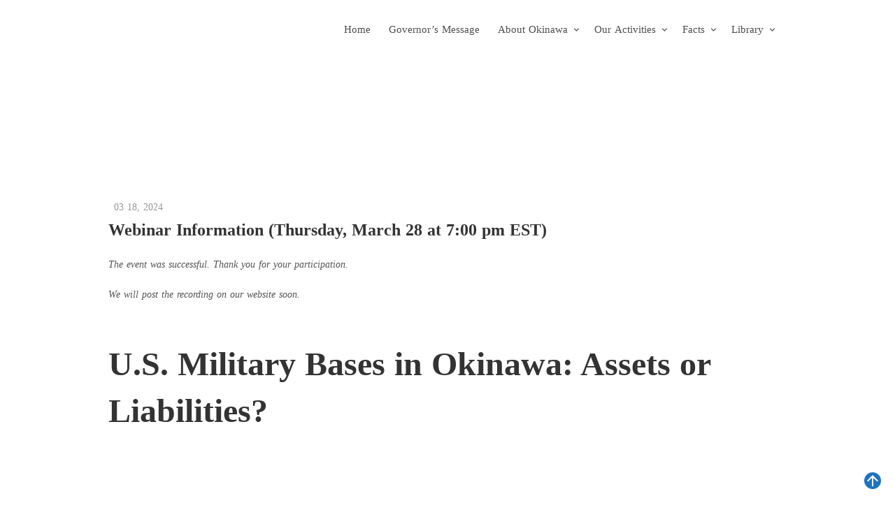

--- FILE ---
content_type: text/html;charset=utf-8
request_url: https://dc-office.org/post/2zBuEs_E
body_size: 43198
content:
<!DOCTYPE html>
<html lang="en">
<head><meta charset="utf-8">
<meta name="viewport" content="width=device-width, initial-scale=1">
<title>Information Portal of Military Bases on Okinawa by the Okinawa PREFECTURAL GOVERNMENT</title>
<link rel="preconnect" href="https://fonts.gstatic.com" crossorigin>
<meta name="generator" content="Studio.Design">
<meta name="robots" content="all">
<meta property="og:site_name" content="Information Portal of Military Bases on Okinawa by the Okinawa PREFECTURAL GOVERNMENT">
<meta property="og:title" content="Information Portal of Military Bases on Okinawa by the Okinawa PREFECTURAL GOVERNMENT">
<meta property="og:image" content="https://storage.googleapis.com/production-os-assets/assets/92ae2d3b-fe5e-423f-9e75-25b328f2ff21">
<meta property="og:description" content="Information Portal of Military Bases on Okinawa by the Okinawa PREFECTURAL GOVERNMENT">
<meta property="og:type" content="website">
<meta name="description" content="Information Portal of Military Bases on Okinawa by the Okinawa PREFECTURAL GOVERNMENT">
<meta property="twitter:card" content="summary_large_image">
<meta property="twitter:image" content="https://storage.googleapis.com/production-os-assets/assets/92ae2d3b-fe5e-423f-9e75-25b328f2ff21">
<meta name="apple-mobile-web-app-title" content="Information Portal of Military Bases on Okinawa by the Okinawa PREFECTURAL GOVERNMENT">
<meta name="format-detection" content="telephone=no,email=no,address=no">
<meta name="chrome" content="nointentdetection">
<meta property="og:url" content="/post/2zBuEs_E">
<link rel="icon" type="image/png" href="https://storage.googleapis.com/production-os-assets/assets/cad0be00-6bac-4344-aa60-eabfacd6bc21" data-hid="2c9d455">
<link rel="apple-touch-icon" type="image/png" href="https://storage.googleapis.com/production-os-assets/assets/cad0be00-6bac-4344-aa60-eabfacd6bc21" data-hid="74ef90c"><link rel="modulepreload" as="script" crossorigin href="/_nuxt/entry.c33efc46.js"><link rel="preload" as="style" href="/_nuxt/entry.4bab7537.css"><link rel="prefetch" as="image" type="image/svg+xml" href="/_nuxt/close_circle.c7480f3c.svg"><link rel="prefetch" as="image" type="image/svg+xml" href="/_nuxt/round_check.0ebac23f.svg"><link rel="prefetch" as="script" crossorigin href="/_nuxt/LottieRenderer.7a046306.js"><link rel="prefetch" as="script" crossorigin href="/_nuxt/error-404.767318fd.js"><link rel="prefetch" as="script" crossorigin href="/_nuxt/error-500.75638267.js"><link rel="stylesheet" href="/_nuxt/entry.4bab7537.css"><style>.page-enter-active{transition:.6s cubic-bezier(.4,.4,0,1)}.page-leave-active{transition:.3s cubic-bezier(.4,.4,0,1)}.page-enter-from,.page-leave-to{opacity:0}</style><style>:root{--rebranding-loading-bg:#e5e5e5;--rebranding-loading-bar:#222}</style><style>.app[data-v-d12de11f]{align-items:center;flex-direction:column;height:100%;justify-content:center;width:100%}.title[data-v-d12de11f]{font-size:34px;font-weight:300;letter-spacing:2.45px;line-height:30px;margin:30px}</style><style>.DynamicAnnouncer[data-v-cc1e3fda]{height:1px;margin:-1px;overflow:hidden;padding:0;position:absolute;width:1px;clip:rect(0,0,0,0);border-width:0;white-space:nowrap}</style><style>.TitleAnnouncer[data-v-1a8a037a]{height:1px;margin:-1px;overflow:hidden;padding:0;position:absolute;width:1px;clip:rect(0,0,0,0);border-width:0;white-space:nowrap}</style><style>.publish-studio-style[data-v-74fe0335]{transition:.4s cubic-bezier(.4,.4,0,1)}</style><style>.product-font-style[data-v-ed93fc7d]{transition:.4s cubic-bezier(.4,.4,0,1)}</style><style>/*! * Font Awesome Free 6.4.2 by @fontawesome - https://fontawesome.com * License - https://fontawesome.com/license/free (Icons: CC BY 4.0, Fonts: SIL OFL 1.1, Code: MIT License) * Copyright 2023 Fonticons, Inc. */.fa-brands,.fa-solid{-moz-osx-font-smoothing:grayscale;-webkit-font-smoothing:antialiased;--fa-display:inline-flex;align-items:center;display:var(--fa-display,inline-block);font-style:normal;font-variant:normal;justify-content:center;line-height:1;text-rendering:auto}.fa-solid{font-family:Font Awesome\ 6 Free;font-weight:900}.fa-brands{font-family:Font Awesome\ 6 Brands;font-weight:400}:host,:root{--fa-style-family-classic:"Font Awesome 6 Free";--fa-font-solid:normal 900 1em/1 "Font Awesome 6 Free";--fa-style-family-brands:"Font Awesome 6 Brands";--fa-font-brands:normal 400 1em/1 "Font Awesome 6 Brands"}@font-face{font-display:block;font-family:Font Awesome\ 6 Free;font-style:normal;font-weight:900;src:url(https://storage.googleapis.com/production-os-assets/assets/fontawesome/1629704621943/6.4.2/webfonts/fa-solid-900.woff2) format("woff2"),url(https://storage.googleapis.com/production-os-assets/assets/fontawesome/1629704621943/6.4.2/webfonts/fa-solid-900.ttf) format("truetype")}@font-face{font-display:block;font-family:Font Awesome\ 6 Brands;font-style:normal;font-weight:400;src:url(https://storage.googleapis.com/production-os-assets/assets/fontawesome/1629704621943/6.4.2/webfonts/fa-brands-400.woff2) format("woff2"),url(https://storage.googleapis.com/production-os-assets/assets/fontawesome/1629704621943/6.4.2/webfonts/fa-brands-400.ttf) format("truetype")}</style><style>.spinner[data-v-36413753]{animation:loading-spin-36413753 1s linear infinite;height:16px;pointer-events:none;width:16px}.spinner[data-v-36413753]:before{border-bottom:2px solid transparent;border-right:2px solid transparent;border-color:transparent currentcolor currentcolor transparent;border-style:solid;border-width:2px;opacity:.2}.spinner[data-v-36413753]:after,.spinner[data-v-36413753]:before{border-radius:50%;box-sizing:border-box;content:"";height:100%;position:absolute;width:100%}.spinner[data-v-36413753]:after{border-left:2px solid transparent;border-top:2px solid transparent;border-color:currentcolor transparent transparent currentcolor;border-style:solid;border-width:2px;opacity:1}@keyframes loading-spin-36413753{0%{transform:rotate(0deg)}to{transform:rotate(1turn)}}</style><style>@font-face{font-family:grandam;font-style:normal;font-weight:400;src:url(https://storage.googleapis.com/studio-front/fonts/grandam.ttf) format("truetype")}@font-face{font-family:Material Icons;font-style:normal;font-weight:400;src:url(https://storage.googleapis.com/production-os-assets/assets/material-icons/1629704621943/MaterialIcons-Regular.eot);src:local("Material Icons"),local("MaterialIcons-Regular"),url(https://storage.googleapis.com/production-os-assets/assets/material-icons/1629704621943/MaterialIcons-Regular.woff2) format("woff2"),url(https://storage.googleapis.com/production-os-assets/assets/material-icons/1629704621943/MaterialIcons-Regular.woff) format("woff"),url(https://storage.googleapis.com/production-os-assets/assets/material-icons/1629704621943/MaterialIcons-Regular.ttf) format("truetype")}.StudioCanvas{display:flex;height:auto;min-height:100dvh}.StudioCanvas>.sd{min-height:100dvh;overflow:clip}a,abbr,address,article,aside,audio,b,blockquote,body,button,canvas,caption,cite,code,dd,del,details,dfn,div,dl,dt,em,fieldset,figcaption,figure,footer,form,h1,h2,h3,h4,h5,h6,header,hgroup,html,i,iframe,img,input,ins,kbd,label,legend,li,main,mark,menu,nav,object,ol,p,pre,q,samp,section,select,small,span,strong,sub,summary,sup,table,tbody,td,textarea,tfoot,th,thead,time,tr,ul,var,video{border:0;font-family:sans-serif;line-height:1;list-style:none;margin:0;padding:0;text-decoration:none;-webkit-font-smoothing:antialiased;-webkit-backface-visibility:hidden;box-sizing:border-box;color:#333;transition:.3s cubic-bezier(.4,.4,0,1);word-spacing:1px}a:focus:not(:focus-visible),button:focus:not(:focus-visible),summary:focus:not(:focus-visible){outline:none}nav ul{list-style:none}blockquote,q{quotes:none}blockquote:after,blockquote:before,q:after,q:before{content:none}a,button{background:transparent;font-size:100%;margin:0;padding:0;vertical-align:baseline}ins{text-decoration:none}ins,mark{background-color:#ff9;color:#000}mark{font-style:italic;font-weight:700}del{text-decoration:line-through}abbr[title],dfn[title]{border-bottom:1px dotted;cursor:help}table{border-collapse:collapse;border-spacing:0}hr{border:0;border-top:1px solid #ccc;display:block;height:1px;margin:1em 0;padding:0}input,select{vertical-align:middle}textarea{resize:none}.clearfix:after{clear:both;content:"";display:block}[slot=after] button{overflow-anchor:none}</style><style>.sd{flex-wrap:nowrap;max-width:100%;pointer-events:all;z-index:0;-webkit-overflow-scrolling:touch;align-content:center;align-items:center;display:flex;flex:none;flex-direction:column;position:relative}.sd::-webkit-scrollbar{display:none}.sd,.sd.richText *{transition-property:all,--g-angle,--g-color-0,--g-position-0,--g-color-1,--g-position-1,--g-color-2,--g-position-2,--g-color-3,--g-position-3,--g-color-4,--g-position-4,--g-color-5,--g-position-5,--g-color-6,--g-position-6,--g-color-7,--g-position-7,--g-color-8,--g-position-8,--g-color-9,--g-position-9,--g-color-10,--g-position-10,--g-color-11,--g-position-11}input.sd,textarea.sd{align-content:normal}.sd[tabindex]:focus{outline:none}.sd[tabindex]:focus-visible{outline:1px solid;outline-color:Highlight;outline-color:-webkit-focus-ring-color}input[type=email],input[type=tel],input[type=text],select,textarea{-webkit-appearance:none}select{cursor:pointer}.frame{display:block;overflow:hidden}.frame>iframe{height:100%;width:100%}.frame .formrun-embed>iframe:not(:first-child){display:none!important}.image{position:relative}.image:before{background-position:50%;background-size:cover;border-radius:inherit;content:"";height:100%;left:0;pointer-events:none;position:absolute;top:0;transition:inherit;width:100%;z-index:-2}.sd.file{cursor:pointer;flex-direction:row;outline:2px solid transparent;outline-offset:-1px;overflow-wrap:anywhere;word-break:break-word}.sd.file:focus-within{outline-color:Highlight;outline-color:-webkit-focus-ring-color}.file>input[type=file]{opacity:0;pointer-events:none;position:absolute}.sd.text,.sd:where(.icon){align-content:center;align-items:center;display:flex;flex-direction:row;justify-content:center;overflow:visible;overflow-wrap:anywhere;word-break:break-word}.sd:where(.icon.fa){display:inline-flex}.material-icons{align-items:center;display:inline-flex;font-family:Material Icons;font-size:24px;font-style:normal;font-weight:400;justify-content:center;letter-spacing:normal;line-height:1;text-transform:none;white-space:nowrap;word-wrap:normal;direction:ltr;text-rendering:optimizeLegibility;-webkit-font-smoothing:antialiased}.sd:where(.icon.material-symbols){align-items:center;display:flex;font-style:normal;font-variation-settings:"FILL" var(--symbol-fill,0),"wght" var(--symbol-weight,400);justify-content:center;min-height:1em;min-width:1em}.sd.material-symbols-outlined{font-family:Material Symbols Outlined}.sd.material-symbols-rounded{font-family:Material Symbols Rounded}.sd.material-symbols-sharp{font-family:Material Symbols Sharp}.sd.material-symbols-weight-100{--symbol-weight:100}.sd.material-symbols-weight-200{--symbol-weight:200}.sd.material-symbols-weight-300{--symbol-weight:300}.sd.material-symbols-weight-400{--symbol-weight:400}.sd.material-symbols-weight-500{--symbol-weight:500}.sd.material-symbols-weight-600{--symbol-weight:600}.sd.material-symbols-weight-700{--symbol-weight:700}.sd.material-symbols-fill{--symbol-fill:1}a,a.icon,a.text{-webkit-tap-highlight-color:rgba(0,0,0,.15)}.fixed{z-index:2}.sticky{z-index:1}.button{transition:.4s cubic-bezier(.4,.4,0,1)}.button,.link{cursor:pointer}.submitLoading{opacity:.5!important;pointer-events:none!important}.richText{display:block;word-break:break-word}.richText [data-thread],.richText a,.richText blockquote,.richText em,.richText h1,.richText h2,.richText h3,.richText h4,.richText li,.richText ol,.richText p,.richText p>code,.richText pre,.richText pre>code,.richText s,.richText strong,.richText table tbody,.richText table tbody tr,.richText table tbody tr>td,.richText table tbody tr>th,.richText u,.richText ul{backface-visibility:visible;color:inherit;font-family:inherit;font-size:inherit;font-style:inherit;font-weight:inherit;letter-spacing:inherit;line-height:inherit;text-align:inherit}.richText p{display:block;margin:10px 0}.richText>p{min-height:1em}.richText img,.richText video{height:auto;max-width:100%;vertical-align:bottom}.richText h1{display:block;font-size:3em;font-weight:700;margin:20px 0}.richText h2{font-size:2em}.richText h2,.richText h3{display:block;font-weight:700;margin:10px 0}.richText h3{font-size:1em}.richText h4,.richText h5{font-weight:600}.richText h4,.richText h5,.richText h6{display:block;font-size:1em;margin:10px 0}.richText h6{font-weight:500}.richText [data-type=table]{overflow-x:auto}.richText [data-type=table] p{white-space:pre-line;word-break:break-all}.richText table{border:1px solid #f2f2f2;border-collapse:collapse;border-spacing:unset;color:#1a1a1a;font-size:14px;line-height:1.4;margin:10px 0;table-layout:auto}.richText table tr th{background:hsla(0,0%,96%,.5)}.richText table tr td,.richText table tr th{border:1px solid #f2f2f2;max-width:240px;min-width:100px;padding:12px}.richText table tr td p,.richText table tr th p{margin:0}.richText blockquote{border-left:3px solid rgba(0,0,0,.15);font-style:italic;margin:10px 0;padding:10px 15px}.richText [data-type=embed_code]{margin:20px 0;position:relative}.richText [data-type=embed_code]>.height-adjuster>.wrapper{position:relative}.richText [data-type=embed_code]>.height-adjuster>.wrapper[style*=padding-top] iframe{height:100%;left:0;position:absolute;top:0;width:100%}.richText [data-type=embed_code][data-embed-sandbox=true]{display:block;overflow:hidden}.richText [data-type=embed_code][data-embed-code-type=instagram]>.height-adjuster>.wrapper[style*=padding-top]{padding-top:100%}.richText [data-type=embed_code][data-embed-code-type=instagram]>.height-adjuster>.wrapper[style*=padding-top] blockquote{height:100%;left:0;overflow:hidden;position:absolute;top:0;width:100%}.richText [data-type=embed_code][data-embed-code-type=codepen]>.height-adjuster>.wrapper{padding-top:50%}.richText [data-type=embed_code][data-embed-code-type=codepen]>.height-adjuster>.wrapper iframe{height:100%;left:0;position:absolute;top:0;width:100%}.richText [data-type=embed_code][data-embed-code-type=slideshare]>.height-adjuster>.wrapper{padding-top:56.25%}.richText [data-type=embed_code][data-embed-code-type=slideshare]>.height-adjuster>.wrapper iframe{height:100%;left:0;position:absolute;top:0;width:100%}.richText [data-type=embed_code][data-embed-code-type=speakerdeck]>.height-adjuster>.wrapper{padding-top:56.25%}.richText [data-type=embed_code][data-embed-code-type=speakerdeck]>.height-adjuster>.wrapper iframe{height:100%;left:0;position:absolute;top:0;width:100%}.richText [data-type=embed_code][data-embed-code-type=snapwidget]>.height-adjuster>.wrapper{padding-top:30%}.richText [data-type=embed_code][data-embed-code-type=snapwidget]>.height-adjuster>.wrapper iframe{height:100%;left:0;position:absolute;top:0;width:100%}.richText [data-type=embed_code][data-embed-code-type=firework]>.height-adjuster>.wrapper fw-embed-feed{-webkit-user-select:none;-moz-user-select:none;user-select:none}.richText [data-type=embed_code_empty]{display:none}.richText ul{margin:0 0 0 20px}.richText ul li{list-style:disc;margin:10px 0}.richText ul li p{margin:0}.richText ol{margin:0 0 0 20px}.richText ol li{list-style:decimal;margin:10px 0}.richText ol li p{margin:0}.richText hr{border-top:1px solid #ccc;margin:10px 0}.richText p>code{background:#eee;border:1px solid rgba(0,0,0,.1);border-radius:6px;display:inline;margin:2px;padding:0 5px}.richText pre{background:#eee;border-radius:6px;font-family:Menlo,Monaco,Courier New,monospace;margin:20px 0;padding:25px 35px;white-space:pre-wrap}.richText pre code{border:none;padding:0}.richText strong{color:inherit;display:inline;font-family:inherit;font-weight:900}.richText em{font-style:italic}.richText a,.richText u{text-decoration:underline}.richText a{color:#007cff;display:inline}.richText s{text-decoration:line-through}.richText [data-type=table_of_contents]{background-color:#f5f5f5;border-radius:2px;color:#616161;font-size:16px;list-style:none;margin:0;padding:24px 24px 8px;text-decoration:underline}.richText [data-type=table_of_contents] .toc_list{margin:0}.richText [data-type=table_of_contents] .toc_item{color:currentColor;font-size:inherit!important;font-weight:inherit;list-style:none}.richText [data-type=table_of_contents] .toc_item>a{border:none;color:currentColor;font-size:inherit!important;font-weight:inherit;text-decoration:none}.richText [data-type=table_of_contents] .toc_item>a:hover{opacity:.7}.richText [data-type=table_of_contents] .toc_item--1{margin:0 0 16px}.richText [data-type=table_of_contents] .toc_item--2{margin:0 0 16px;padding-left:2rem}.richText [data-type=table_of_contents] .toc_item--3{margin:0 0 16px;padding-left:4rem}.sd.section{align-content:center!important;align-items:center!important;flex-direction:column!important;flex-wrap:nowrap!important;height:auto!important;max-width:100%!important;padding:0!important;width:100%!important}.sd.section-inner{position:static!important}@property --g-angle{syntax:"<angle>";inherits:false;initial-value:180deg}@property --g-color-0{syntax:"<color>";inherits:false;initial-value:transparent}@property --g-position-0{syntax:"<percentage>";inherits:false;initial-value:.01%}@property --g-color-1{syntax:"<color>";inherits:false;initial-value:transparent}@property --g-position-1{syntax:"<percentage>";inherits:false;initial-value:100%}@property --g-color-2{syntax:"<color>";inherits:false;initial-value:transparent}@property --g-position-2{syntax:"<percentage>";inherits:false;initial-value:100%}@property --g-color-3{syntax:"<color>";inherits:false;initial-value:transparent}@property --g-position-3{syntax:"<percentage>";inherits:false;initial-value:100%}@property --g-color-4{syntax:"<color>";inherits:false;initial-value:transparent}@property --g-position-4{syntax:"<percentage>";inherits:false;initial-value:100%}@property --g-color-5{syntax:"<color>";inherits:false;initial-value:transparent}@property --g-position-5{syntax:"<percentage>";inherits:false;initial-value:100%}@property --g-color-6{syntax:"<color>";inherits:false;initial-value:transparent}@property --g-position-6{syntax:"<percentage>";inherits:false;initial-value:100%}@property --g-color-7{syntax:"<color>";inherits:false;initial-value:transparent}@property --g-position-7{syntax:"<percentage>";inherits:false;initial-value:100%}@property --g-color-8{syntax:"<color>";inherits:false;initial-value:transparent}@property --g-position-8{syntax:"<percentage>";inherits:false;initial-value:100%}@property --g-color-9{syntax:"<color>";inherits:false;initial-value:transparent}@property --g-position-9{syntax:"<percentage>";inherits:false;initial-value:100%}@property --g-color-10{syntax:"<color>";inherits:false;initial-value:transparent}@property --g-position-10{syntax:"<percentage>";inherits:false;initial-value:100%}@property --g-color-11{syntax:"<color>";inherits:false;initial-value:transparent}@property --g-position-11{syntax:"<percentage>";inherits:false;initial-value:100%}</style><style>.snackbar[data-v-e23c1c77]{align-items:center;background:#fff;border:1px solid #ededed;border-radius:6px;box-shadow:0 16px 48px -8px rgba(0,0,0,.08),0 10px 25px -5px rgba(0,0,0,.11);display:flex;flex-direction:row;gap:8px;justify-content:space-between;left:50%;max-width:90vw;padding:16px 20px;position:fixed;top:32px;transform:translateX(-50%);-webkit-user-select:none;-moz-user-select:none;user-select:none;width:480px;z-index:9999}.snackbar.v-enter-active[data-v-e23c1c77],.snackbar.v-leave-active[data-v-e23c1c77]{transition:.4s cubic-bezier(.4,.4,0,1)}.snackbar.v-enter-from[data-v-e23c1c77],.snackbar.v-leave-to[data-v-e23c1c77]{opacity:0;transform:translate(-50%,-10px)}.snackbar .convey[data-v-e23c1c77]{align-items:center;display:flex;flex-direction:row;gap:8px;padding:0}.snackbar .convey .icon[data-v-e23c1c77]{background-position:50%;background-repeat:no-repeat;flex-shrink:0;height:24px;width:24px}.snackbar .convey .message[data-v-e23c1c77]{font-size:14px;font-style:normal;font-weight:400;line-height:20px;white-space:pre-line}.snackbar .convey.error .icon[data-v-e23c1c77]{background-image:url(/_nuxt/close_circle.c7480f3c.svg)}.snackbar .convey.error .message[data-v-e23c1c77]{color:#f84f65}.snackbar .convey.success .icon[data-v-e23c1c77]{background-image:url(/_nuxt/round_check.0ebac23f.svg)}.snackbar .convey.success .message[data-v-e23c1c77]{color:#111}.snackbar .button[data-v-e23c1c77]{align-items:center;border-radius:40px;color:#4b9cfb;display:flex;flex-shrink:0;font-family:Inter;font-size:12px;font-style:normal;font-weight:700;justify-content:center;line-height:16px;padding:4px 8px}.snackbar .button[data-v-e23c1c77]:hover{background:#f5f5f5}</style><style>a[data-v-757b86f2]{align-items:center;border-radius:4px;bottom:20px;height:20px;justify-content:center;left:20px;perspective:300px;position:fixed;transition:0s linear;width:84px;z-index:2000}@media (hover:hover){a[data-v-757b86f2]{transition:.4s cubic-bezier(.4,.4,0,1);will-change:width,height}a[data-v-757b86f2]:hover{height:32px;width:200px}}[data-v-757b86f2] .custom-fill path{fill:var(--03ccd9fe)}.fade-enter-active[data-v-757b86f2],.fade-leave-active[data-v-757b86f2]{position:absolute;transform:translateZ(0);transition:opacity .3s cubic-bezier(.4,.4,0,1);will-change:opacity,transform}.fade-enter-from[data-v-757b86f2],.fade-leave-to[data-v-757b86f2]{opacity:0}</style><style>.design-canvas__modal{height:100%;pointer-events:none;position:fixed;transition:none;width:100%;z-index:2}.design-canvas__modal:focus{outline:none}.design-canvas__modal.v-enter-active .studio-canvas,.design-canvas__modal.v-leave-active,.design-canvas__modal.v-leave-active .studio-canvas{transition:.4s cubic-bezier(.4,.4,0,1)}.design-canvas__modal.v-enter-active .studio-canvas *,.design-canvas__modal.v-leave-active .studio-canvas *{transition:none!important}.design-canvas__modal.isNone{transition:none}.design-canvas__modal .design-canvas__modal__base{height:100%;left:0;pointer-events:auto;position:fixed;top:0;transition:.4s cubic-bezier(.4,.4,0,1);width:100%;z-index:-1}.design-canvas__modal .studio-canvas{height:100%;pointer-events:none}.design-canvas__modal .studio-canvas>*{background:none!important;pointer-events:none}</style></head>
<body ><div id="__nuxt"><div><span></span><span></span><!----></div></div><script type="application/json" id="__NUXT_DATA__" data-ssr="true">[["Reactive",1],{"data":2,"state":23,"_errors":24,"serverRendered":26,"path":27,"pinia":28},{"dynamicDatapost/2zBuEs_E":3},{"body":4,"title":5,"nh921euV":6,"slug":7,"_meta":8,"_filter":21,"id":22},"\u003Cp data-uid=\"ce6c6POI\" data-time=\"1712172553135\">\u003Cem>The event was successful. Thank you for your participation.\u003C/em>\u003C/p>\u003Cp data-uid=\"Zj7abPMY\" data-time=\"1712172553134\">\u003Cem>We will post the recording on our website soon.&nbsp;\u003C/em>\u003C/p>\u003Cp data-uid=\"TmykD1hU\" data-time=\"1712172556124\">\u003C/p>\u003Ch1 data-uid=\"qGpEwSTw\" data-time=\"1710775520507\" id=\"index_qGpEwSTw\">U.S. Military Bases in Okinawa: Assets or Liabilities?\u003C/h1>\u003Cfigure data-uid=\"QCiYYTtY\" data-time=\"1712172588923\" data-thread=\"\" style=\"text-align: \">\u003Cimg src=\"https://storage.googleapis.com/studio-cms-assets/projects/8dO8BMJran/s-720x960_v-fs_webp_4e3b5361-a88f-4e01-b086-290a0ea2ddd7.jpg\" alt=\"\" width=\"\" height=\"\">\u003Cfigcaption>\u003C/figcaption>\u003C/figure>\u003Cp data-uid=\"HAbFgBaj\" data-time=\"1710775226651\">\u003C/p>\u003Cp data-uid=\"8De421z6\" data-time=\"1710775308426\">\u003Cstrong>\u003Cu>SPEAKERS\u003C/u>\u003C/strong>\u003C/p>\u003Cp data-uid=\"TdJRhC9I\" data-time=\"1710775312154\">\u003Cstrong>Shino Hateruma\u003C/strong> is a postdoctoral fellow at the Center for Asian and Pacific Studies, Seikei University in Tokyo. Her research interests are US military presence overseas, base politics and regional security of the Asia-Pacific. She served as a researcher of the Regional Security Policy Division, in the Executive Office of the Governor, for the Okinawa Prefectural Government from 2013 to 2015, engaged in research related to US bases in Okinawa. Previously, she was a researcher at the Research Institute for Peace and Security, a Tokyo-based think tank. She participated in the Pacific Forum as a Non-Resident Fellow supported by the Sasakawa Peace Foundation, and the 2014 TOMODACHI-Mitsui &amp; Co. Leadership Program. She received a Ph.D. in international studies at the Graduate School of Asia-Pacific Studies, Waseda University in 2022. Her recent publications in English include \"Defending NATO's Southern Flank: Spain's Democratization, the Ending of the Cold War and the U.S. Military Presence\" in Exploring Base Politics: How Host Countries Shape the Network of U.S. Overseas Bases, Shinji Kawana and Minori Takahashi eds. (Routledge, 2021), and \"Okinawa's Search for Autonomy and Tokyo's Commitment to the Japan-U.S. Alliance\" in The Influence of Sub-state Actors on National Security: Using Military Bases to Forge Autonomy, Minori Takahashi ed., (Springer, 2019). She has written several book chapters and newspaper columns in Japanese.\u003C/p>\u003Cp data-uid=\"Qm22GFD8\" data-time=\"1710775266063\">\u003C/p>\u003Cp data-uid=\"3S1HKuz8\" data-time=\"1710775318179\">\u003Cstrong>Mike M. Mochizuki\u003C/strong> holds the Japan-U.S. Relations Chair in Memory of Gaston Sigur at the Elliott School of International Affairs in George Washington University. He is also a Non-Resident Fellow of the Quincy Institute for Responsible Statecraft. Professor Mochizuki was associate dean for academic programs at the Elliott School from 2010 to 2014 and director of the Sigur Center for Asian Studies from 2001 to 2005; and he codirects the “Memory and Reconciliation in the Asia-Pacific” project of the Sigur Center. Previously he was a Senior Fellow at the Brookings Institution and Co-Director of the Center for Asia Pacific Policy at the RANDCorporation. He received his Ph.D. in political science from Harvard University. His recent books include Memory, Identity, and Commemorations of World War II: Anniversary Politics in Asia Pacific (co-editor and coauthor, 2018); Energy Security in Asia and Eurasia (co-editor and co-author, 2017); Nuclear Debates in Asia: The Role of Geopolitics and Domestic Processes (co-editor and author, 2016); and The Okinawa Question: Futenma, the US-Japan Alliance, and Regional Security (co-editor and author, 2013.\u003C/p>\u003Cp data-uid=\"fD1_v8WP\" data-time=\"1710775282235\">\u003C/p>\u003Cp data-uid=\"zLEIdzdg\" data-time=\"1710775322785\">\u003Cstrong>\u003Cu>MODERATOR\u003C/u>\u003C/strong>\u003C/p>\u003Cp data-uid=\"mPEecjow\" data-time=\"1710775339535\">\u003Cstrong>Steve Rabson\u003C/strong> is Professor Emeritus of East Asian Studies, Brown University. He has published books and articles about Okinawa and translations of Okinawan literature. His latest book, Keepers of Armageddon: Training and Deployment of America's Nuclear Cold Warriors in Asia, is a collection of accounts by veterans of the base in the context of nuclear weapons history. It describes two nuclear accidents in Okinawa causing soldiers' deaths and injuries, proposals to use nuclear weapons in the Vietnam War, and cancers associated with radiation exposure suffered by base veterans. The book Okinawa: Two Postwar Novellas (Institute of East Asian Studies, University of California, Berkeley, 1989 reprinted 1996) includes the novella “Cocktail Party” on which the film is loosely based. Other collections of translations are Southern Exposure: Modern Japanese Literature from Okinawa, co-edited with Michael Molasky (University of Hawaii Press, 2000) and Islands of Protest: Japanese Literature From Okinawa, co-edited with Davinder L. Bhowmik (University of Hawaii Press, 2016). The Okinawa Diaspora in Japan: Crossing the Borders Within (University of Hawaii Press, 2014) is a history of Okinawan migration to mainland Japan with interviews and written accounts of residents describing their experiences. Rabson was stationed as a U.S. Army draftee during 1967-68 at a base in Henoko, Okinawa that stored nuclear weapons.\u003C/p>\u003Cp data-uid=\"gVBRVfTf\" data-time=\"1710775239852\">\u003C/p>","Webinar Information (Thursday, March 28 at 7:00 pm EST)",false,"2zBuEs_E",{"project":9,"publishedAt":11,"createdAt":12,"order":13,"publishType":14,"schema":15,"uid":19,"updatedAt":20},{"id":10},"9Y9UKI7ZWfH7Lm4tOqs1",["Date","2024-03-18T15:26:01.000Z"],["Date","2024-03-18T15:20:00.000Z"],21,"change",{"id":16,"key":17,"postType":18},"uX06h14kroAShohOJQt6","posts","post","XCxL2HbH",["Date","2024-04-03T19:29:49.000Z"],[],"eSySl4neABhNzQt9Q6bu",{},{"dynamicDatapost/2zBuEs_E":25},null,true,"/post/2zBuEs_E",{"cmsContentStore":29,"indexStore":33,"projectStore":36,"productStore":52,"pageHeadStore":410},{"listContentsMap":30,"contentMap":31},["Map"],["Map",32,3],"posts/2zBuEs_E",{"routeType":34,"host":35},"publish","dc-office.org",{"project":37},{"id":38,"name":39,"type":40,"customDomain":41,"iconImage":41,"coverImage":42,"displayBadge":6,"integrations":43,"snapshot_path":50,"snapshot_id":51,"recaptchaSiteKey":-1},"8dO8BMJran","Information Portal of Military Bases on Okinawa","web","","https://storage.googleapis.com/production-os-assets/assets/958f96bf-0e58-40ae-b10e-c4930492ab75",[44,47],{"integration_name":45,"code":46},"custom-code","true",{"integration_name":48,"code":49},"typesquare","unused","https://storage.googleapis.com/studio-publish/projects/8dO8BMJran/ROnRQKmXOA/","ROnRQKmXOA",{"product":53,"isLoaded":26,"selectedModalIds":407,"redirectPage":25,"isInitializedRSS":6,"pageViewMap":408,"symbolViewMap":409},{"breakPoints":54,"colors":64,"fonts":65,"head":104,"info":110,"pages":119,"resources":385,"symbols":388,"style":396,"styleVars":398,"enablePassword":6,"classes":403,"publishedUid":406},[55,58,61],{"maxWidth":56,"name":57},419,"mobile",{"maxWidth":59,"name":60},767,"tablet",{"maxWidth":62,"name":63},991,"small",[],[66,87,96],{"family":67,"subsets":68,"variants":76,"vendor":86},"Inter",[69,70,71,72,73,74,75],"cyrillic","cyrillic-ext","greek","greek-ext","latin","latin-ext","vietnamese",[77,78,79,80,81,82,83,84,85],"100","200","300","regular","500","600","700","800","900","google",{"family":88,"subsets":89,"variants":90,"vendor":86},"Lato",[73,74],[77,91,79,92,80,93,83,94,85,95],"100italic","300italic","italic","700italic","900italic",{"family":97,"subsets":98,"variants":100,"vendor":86},"Open Sans",[69,70,71,72,99,73,74,75],"hebrew",[79,80,81,82,83,84,92,93,101,102,94,103],"500italic","600italic","800italic",{"favicon":105,"lang":106,"meta":107,"title":108},"https://storage.googleapis.com/production-os-assets/assets/cad0be00-6bac-4344-aa60-eabfacd6bc21","en",{"description":108,"og:image":109},"Information Portal of Military Bases on Okinawa by the Okinawa PREFECTURAL GOVERNMENT","https://storage.googleapis.com/production-os-assets/assets/92ae2d3b-fe5e-423f-9e75-25b328f2ff21",{"baseWidth":111,"created_at":112,"screen":113,"tutorialId":116,"type":40,"updated_at":117,"version":118},1041,1518591100346,{"baseWidth":114,"height":115,"isAutoHeight":6,"width":114,"workingState":6},1280,600,"global_1",1518792996878,"4.1.3",[120,151,161,169,177,187,195,203,210,218,226,234,242,250,258,266,274,282,290,298,303,307,311,315,319,323,327,331,335,339,343,347,351,355,359,363,367,371,375,379],{"head":121,"id":142,"position":143,"type":145,"uuid":146,"symbolIds":147},{"customCode":122,"meta":141,"title":41},{"headEnd":123},[124],{"memo":125,"src":126,"tags":127,"uuid":140},"GoogleFont - Open Sans","\u003Clink rel=\"preconnect\" href=\"https://fonts.googleapis.com\">\n\u003Clink rel=\"preconnect\" href=\"https://fonts.gstatic.com\" crossorigin>\n\u003Clink href=\"https://fonts.googleapis.com/css2?family=Open+Sans:wght@300;400;500;600;700;800&display=swap\" rel=\"stylesheet\">",[128,133,136],{"attrs":129,"tagName":132},{"href":130,"rel":131},"https://fonts.googleapis.com","preconnect","link",{"attrs":134,"tagName":132},{"crossorigin":26,"href":135,"rel":131},"https://fonts.gstatic.com",{"attrs":137,"tagName":132},{"href":138,"rel":139},"https://fonts.googleapis.com/css2?family=Open+Sans:wght@300;400;500;600;700;800&display=swap","stylesheet","504c1991-0046-4729-8ecd-c2e0821edcc3",{"description":41,"og:image":41},"/",{"x":144,"y":144},0,"page","bf9fed39-ac7e-4c42-aa12-40d655a39612",[148,149,150],"c104a840-0707-4758-81e9-2bb60ff67db8","8b42bd80-610e-48e0-87b8-8a8456b980d0","8e25ad48-1110-43a4-b071-fc9585113276",{"head":152,"id":155,"position":156,"type":145,"uuid":157,"symbolIds":158},{"meta":153,"title":154},{"description":41,"og:image":41},"Message | Information Portal of Military Bases on Okinawa by the Okinawa PREFECTURAL GOVERNMENT","message",{"x":144,"y":144},"d47953a4-cc55-45d1-a976-c4e365bbc06e",[148,159,150,160],"da7f6318-db8e-4e8d-9867-cd12ba31829f","a977b8a1-6987-4c47-bf97-9195318992bb",{"head":162,"id":165,"position":166,"type":145,"uuid":167,"symbolIds":168},{"meta":163,"title":164},{"description":41,"og:image":41},"Brochure | Information Portal of Military Bases on Okinawa by the Okinawa PREFECTURAL GOVERNMENT","outline",{"x":144,"y":144},"b50eb81e-607c-4351-9704-f54cd9e3bd90",[148,159,150,160],{"head":170,"id":173,"position":174,"type":145,"uuid":175,"symbolIds":176},{"meta":171,"title":172},{"description":41,"og:image":41},"More insight (Links) | Information Portal of Military Bases on Okinawa by the Okinawa PREFECTURAL GOVERNMENT","more-inshight",{"x":144,"y":144},"73a92e23-4712-4da5-bc0c-ba699bfbb7eb",[148,159,150],{"head":178,"id":181,"position":182,"type":145,"uuid":183,"symbolIds":184},{"meta":179,"title":180},{"description":41,"og:image":41},"Our Activities | Information Portal of Military Bases on Okinawa by the Okinawa PREFECTURAL GOVERNMENT","activities_us",{"x":144,"y":144},"380d0e21-8466-4d0f-bf1f-34c055c78a01",[148,185,159,186,150,160],"5975e277-3578-4f4e-b28c-c92e423b3f09","2ffa4455-03a3-414f-aa96-1ef55cbea16e",{"head":188,"id":191,"position":192,"type":145,"uuid":193,"symbolIds":194},{"meta":189,"title":190},{"description":41,"og:image":41},"Requests&Protests | Information Portal of Military Bases on Okinawa by the Okinawa PREFECTURAL GOVERNMENT","protest",{"x":144,"y":144},"9f33e8b5-5ca0-4047-b676-d6d3b8f27bb7",[148,185,159,150,160],{"head":196,"id":199,"position":200,"type":145,"uuid":201,"symbolIds":202},{"meta":197,"title":198},{"description":41,"og:image":41},"Governor's Visits to U.S. | Information Portal of Military Bases on Okinawa by the Okinawa PREFECTURAL GOVERNMENT","governor-visit",{"x":144,"y":144},"c682e38e-f88f-4252-ad41-1132b039162d",[148,185,159,150,160],{"head":204,"id":206,"position":207,"type":145,"uuid":208,"symbolIds":209},{"meta":205,"title":198},{"description":41,"og:image":41},"basedata-links",{"x":144,"y":144},"dc7916db-66e3-44ad-959c-52f349f478fa",[148,185,159,150],{"head":211,"id":214,"position":215,"type":145,"uuid":216,"symbolIds":217},{"meta":212,"title":213},{"description":41,"og:image":41},"Brochure (U.S. Military Base) | Information Portal of Military Bases on Okinawa by the Okinawa PREFECTURAL GOVERNMENT","brochure",{"x":144,"y":144},"7beb9512-7395-467f-8510-3c59c5b9867c",[148,159,150],{"head":219,"id":222,"position":223,"type":145,"uuid":224,"symbolIds":225},{"meta":220,"title":221},{"description":41,"og:image":41},"Issues on Futenma Air Station and Henoko | Information Portal of Military Bases on Okinawa by the Okinawa PREFECTURAL GOVERNMENT","futenma-henoko",{"x":144,"y":144},"79a1e3a5-4b25-45b6-88eb-1c2a6085989a",[148,185,159,150,160],{"head":227,"id":230,"position":231,"type":145,"uuid":232,"symbolIds":233},{"meta":228,"title":229},{"description":41,"og:image":41},"Symposia Seminars / Webinars | Information Portal of Military Bases on Okinawa by the Okinawa PREFECTURAL GOVERNMENT","symposia",{"x":144,"y":144},"7a5474c4-304c-4455-914f-7bd202921c11",[148,185,150],{"head":235,"id":238,"position":239,"type":145,"uuid":240,"symbolIds":241},{"meta":236,"title":237},{"description":41,"og:image":41},"Bankoku Shinryō Council on U.S. Military Base Issues | Information Portal of Military Bases on Okinawa by the Okinawa PREFECTURAL GOVERNMENT","bankoku-shinryo-concil",{"x":144,"y":144},"c1254da9-bd18-44a9-8b02-bb9f4c87f070",[148,159,150],{"head":243,"id":246,"position":247,"type":145,"uuid":248,"symbolIds":249},{"meta":244,"title":245},{"description":41,"og:image":41},"The Okinawa Collection | Information Portal of Military Bases on Okinawa by the Okinawa PREFECTURAL GOVERNMENT","okinawa-collection",{"x":144,"y":144},"d23f5618-8e48-4b71-a394-ff00c3d8dfe0",[148,159,150],{"head":251,"id":254,"position":255,"type":145,"uuid":256,"symbolIds":257},{"meta":252,"title":253},{"description":41,"og:image":41},"Base-related Data | Information Portal of Military Bases on Okinawa by the Okinawa PREFECTURAL GOVERNMENT","basedata",{"x":144,"y":144},"2e6eb000-743d-4374-a5c5-613eb8e4116d",[148,150,160],{"head":259,"id":262,"position":263,"type":145,"uuid":264,"symbolIds":265},{"meta":260,"title":261},{"description":41,"og:image":41},"Notice | Information Portal of Military Bases on Okinawa by the Okinawa PREFECTURAL GOVERNMENT","notice-list",{"x":144,"y":144},"6cda37e0-156b-43b4-83ee-5460faf1cceb",[148,185,159,150],{"head":267,"id":270,"position":271,"type":145,"uuid":272,"symbolIds":273},{"meta":268,"title":269},{"description":41,"og:image":41},"News | Information Portal of Military Bases on Okinawa by the Okinawa PREFECTURAL GOVERNMENT","news-list",{"x":144,"y":144},"2851c6c2-86bf-4a18-b19b-12be28da7af7",[148,185,159,150],{"head":275,"id":278,"position":279,"type":145,"uuid":280,"symbolIds":281},{"meta":276,"title":277},{"description":41,"og:image":41},"Governor's Appearances & Speeches | Information Portal of Military Bases on Okinawa by the Okinawa PREFECTURAL GOVERNMENT","governors-appearances-speeches",{"x":144,"y":144},"c0e26473-3e30-47be-96e1-8ffec331103e",[148,185,150],{"head":283,"id":286,"position":287,"type":145,"uuid":288,"symbolIds":289},{"meta":284,"title":285},{"description":41,"og:image":41},"News Letter Archives | Information Portal of Military Bases on Okinawa by the Okinawa PREFECTURAL GOVERNMENT","news-letter-archives",{"x":144,"y":144},"8fd5ff04-fac9-4cac-935e-0e04df133f63",[148,185,150],{"head":291,"id":294,"position":295,"type":145,"uuid":296,"symbolIds":297},{"meta":292,"title":293},{"description":41,"og:image":41},"Not found | Information Portal of Military Bases on Okinawa by the Okinawa PREFECTURAL GOVERNMENT","404",{"x":144,"y":144},"d0f62f22-8d36-4074-82be-8384eb1f952a",[148,185,150],{"id":299,"isCookieModal":6,"responsive":26,"type":300,"uuid":301,"symbolIds":302},"modal/pc_36","modal","b42dfeb7-e46c-4e5a-93f7-10b32d0e1a92",[],{"id":304,"isCookieModal":6,"responsive":26,"type":300,"uuid":305,"symbolIds":306},"modal/pc_2_c","23627428-01b1-46a4-8b47-ca906b210810",[],{"id":308,"isCookieModal":6,"responsive":26,"type":300,"uuid":309,"symbolIds":310},"modal/pc_37","38e865f9-ba47-4726-8894-b3cfcb90332b",[],{"id":312,"isCookieModal":6,"responsive":26,"type":300,"uuid":313,"symbolIds":314},"modal/pc_4","db0c9e00-0407-4c68-a988-cc3fdf7cf152",[],{"id":316,"isCookieModal":6,"responsive":26,"type":300,"uuid":317,"symbolIds":318},"modal/pc_5","dcacfe29-10fb-48a0-a706-9a3799cdd848",[],{"id":320,"isCookieModal":6,"responsive":26,"type":300,"uuid":321,"symbolIds":322},"modal/pc_6","05b05cff-3949-4f40-bee2-cd2e045979ca",[],{"id":324,"isCookieModal":6,"responsive":26,"type":300,"uuid":325,"symbolIds":326},"modal/pc_31","aa7065eb-d026-431b-b6fd-80eaeb661bf7",[],{"id":328,"isCookieModal":6,"responsive":26,"type":300,"uuid":329,"symbolIds":330},"modal/pc_21","94d988a6-6f35-4907-8c7b-d2af6e262163",[],{"id":332,"isCookieModal":6,"responsive":26,"type":300,"uuid":333,"symbolIds":334},"modal/pc_22","448fd743-e009-409d-ad9b-de24f2c6fe9d",[],{"id":336,"isCookieModal":6,"responsive":26,"type":300,"uuid":337,"symbolIds":338},"modal/pc_23","72304f06-dd99-4b62-9fb2-abc54d1e0cca",[],{"id":340,"isCookieModal":6,"responsive":26,"type":300,"uuid":341,"symbolIds":342},"modal/pc_24","f19f6241-2474-4419-9a34-1c74856e5cd6",[],{"id":344,"isCookieModal":6,"responsive":26,"type":300,"uuid":345,"symbolIds":346},"modal/pc_32","6de6a77d-00c3-4dce-af63-3d9bcdb07ed3",[],{"id":348,"isCookieModal":6,"responsive":26,"type":300,"uuid":349,"symbolIds":350},"modal/pc_40","a8224ba1-9cf5-45e5-8f61-adbb30c00aa4",[],{"id":352,"isCookieModal":6,"responsive":26,"type":300,"uuid":353,"symbolIds":354},"modal/pc_33","b316975e-0cf5-4a0f-b662-20b89e62fd8e",[],{"id":356,"isCookieModal":6,"responsive":26,"type":300,"uuid":357,"symbolIds":358},"modal/pc_34","7c8c8ac3-bea7-4eea-8512-4f2c46b604aa",[],{"id":360,"isCookieModal":6,"responsive":26,"type":300,"uuid":361,"symbolIds":362},"modal/pc_15","0e3daf49-4219-40cc-8f4b-0ee1fe2b2491",[],{"id":364,"isCookieModal":6,"responsive":26,"type":300,"uuid":365,"symbolIds":366},"modal/pc_41","236cbcce-1da5-43f3-acd7-33028a124e4f",[],{"id":368,"isCookieModal":6,"responsive":26,"type":300,"uuid":369,"symbolIds":370},"modal/pc_17","2bbb66de-e139-4209-a8e7-598c30da6e00",[],{"id":372,"isCookieModal":6,"responsive":26,"type":300,"uuid":373,"symbolIds":374},"modal/pc_18","db360299-44d3-4abc-8717-93aa64232ab9",[],{"id":376,"isCookieModal":6,"responsive":26,"type":300,"uuid":377,"symbolIds":378},"modal/pc_20","e49de3b6-a26b-4589-8dc9-c232dd544909",[],{"cmsRequest":380,"id":382,"type":145,"uuid":383,"symbolIds":384},{"contentSlug":381,"schemaKey":17},"{{$route.params.slug}}","post/:slug","1357510a-5e2d-48b5-8f21-05ea0e113a02",[148,185,150,160],{"rssList":386,"apiList":387,"cmsProjectId":10},[],[],[389,390,391,392,393,394,395],{"uuid":148},{"uuid":150},{"uuid":185},{"uuid":159},{"uuid":186},{"uuid":149},{"uuid":160},{"fontFamily":397},[],{"fontFamily":399},[400],{"key":401,"name":41,"value":402},"f9bf4830","'Open Sans'",{"typography":404,"motion":405},[],[],"20251224015330",[],{},["Map"],{"googleFontMap":411,"typesquareLoaded":6,"hasCustomFont":6,"materialSymbols":412},["Map"],[]]</script><script>window.__NUXT__={};window.__NUXT__.config={public:{apiBaseUrl:"https://api.studiodesignapp.com/api",cmsApiBaseUrl:"https://api.cms.studiodesignapp.com",previewBaseUrl:"https://preview.studio.site",facebookAppId:"569471266584583",firebaseApiKey:"AIzaSyBkjSUz89vvvl35U-EErvfHXLhsDakoNNg",firebaseProjectId:"studio-7e371",firebaseAuthDomain:"studio-7e371.firebaseapp.com",firebaseDatabaseURL:"https://studio-7e371.firebaseio.com",firebaseStorageBucket:"studio-7e371.appspot.com",firebaseMessagingSenderId:"373326844567",firebaseAppId:"1:389988806345:web:db757f2db74be8b3",studioDomain:".studio.site",studioPublishUrl:"https://storage.googleapis.com/studio-publish",studioPublishIndexUrl:"https://storage.googleapis.com/studio-publish-index",rssApiPath:"https://rss.studiodesignapp.com/rssConverter",embedSandboxDomain:".studioiframesandbox.com",apiProxyUrl:"https://studio-api-proxy-rajzgb4wwq-an.a.run.app",proxyApiBaseUrl:"",isDev:false,fontsApiBaseUrl:"https://fonts.studio.design",jwtCookieName:"jwt_token"},app:{baseURL:"/",buildAssetsDir:"/_nuxt/",cdnURL:""}}</script><script type="module" src="/_nuxt/entry.c33efc46.js" crossorigin></script></body>
</html>

--- FILE ---
content_type: text/plain; charset=utf-8
request_url: https://analytics.studiodesignapp.com/event
body_size: -230
content:
Message published: 17912730934701390